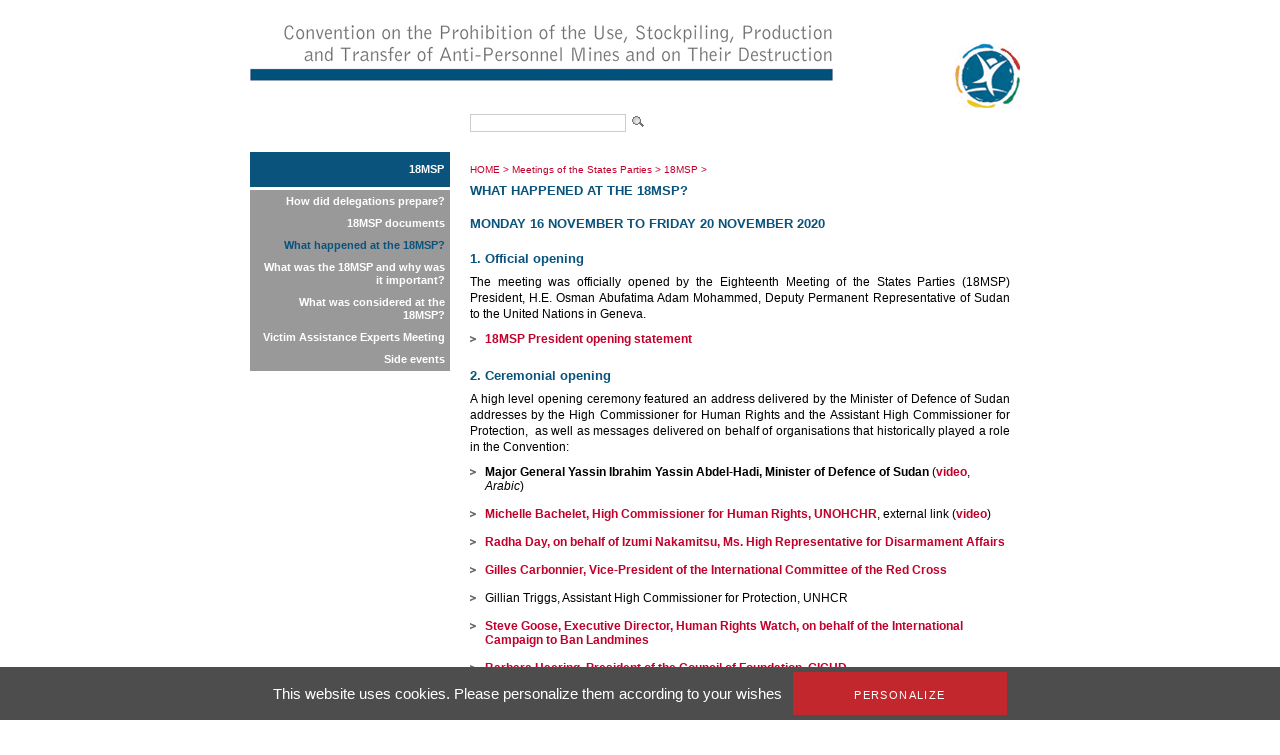

--- FILE ---
content_type: text/html; charset=utf-8
request_url: https://old.apminebanconvention.org/meetings-of-the-states-parties/18msp/what-happened-at-the-18msp/?L=0
body_size: 9837
content:
<!DOCTYPE html
    PUBLIC "-//W3C//DTD XHTML 1.0 Transitional//EN"
    "http://www.w3.org/TR/xhtml1/DTD/xhtml1-transitional.dtd">
<?xml version="1.0" encoding="utf-8"?>
<html xml:lang="en" lang="en" xmlns="http://www.w3.org/1999/xhtml">
<head>

<meta http-equiv="Content-Type" content="text/html; charset=utf-8" />
<!-- 
	This website is powered by TYPO3 - inspiring people to share!
	TYPO3 is a free open source Content Management Framework initially created by Kasper Skaarhoj and licensed under GNU/GPL.
	TYPO3 is copyright 1998-2017 of Kasper Skaarhoj. Extensions are copyright of their respective owners.
	Information and contribution at http://typo3.org/
-->


<link rel="shortcut icon" href="/fileadmin/templates/gichd-v2/general/images/favicon.ico" type="image/x-icon; charset=binary" />
<link rel="icon" href="/fileadmin/templates/gichd-v2/general/images/favicon.ico" type="image/x-icon; charset=binary" />

<meta name="generator" content="TYPO3 CMS" />
<meta name="robots" content="INDEX, FOLLOW" />


<link rel="stylesheet" type="text/css" href="/typo3temp/stylesheet_32bdbd8a3a.css?1636637452" media="all" />
<link rel="stylesheet" type="text/css" href="/fileadmin/javascript/plugins/tabs/jquery.tabs.css?1399450558" media="all" />
<link rel="stylesheet" type="text/css" href="/fileadmin/javascript/plugins/lightbox/css/jquery.lightbox.css?1399450558" media="all" />
<link rel="stylesheet" type="text/css" href="/fileadmin/javascript/plugins/tooltip/jquery.tooltip.css?1399450558" media="all" />
<link rel="stylesheet" type="text/css" href="/fileadmin/templates/apmbc/css/apmbc.css?1558678013" media="all" />
<link rel="stylesheet" type="text/css" href="/fileadmin/templates/apmbc/css/tarteaucitron.css?1530517743" media="all" />


<script src="/fileadmin/javascript/jquery1.10.2.min.js?1399450558" type="text/javascript"></script>
<script src="/fileadmin/javascript/plugins/tabs/jquery.tabs.js?1399450558" type="text/javascript"></script>
<script src="/fileadmin/javascript/plugins/lightbox/jquery.lightbox.js?1399450558" type="text/javascript"></script>
<script src="/fileadmin/javascript/plugins/tooltip/jquery.tooltip.js?1399450558" type="text/javascript"></script>
<script src="/fileadmin/javascript/plugins/treeview/jquery.treeview.js?1399450558" type="text/javascript"></script>
<script src="/typo3conf/ext/tarteaucitron/Resources/Public/Javascript/tarteaucitron/tarteaucitron.js?1530019591" type="text/javascript"></script>
<script src="/typo3conf/ext/tarteaucitron/Resources/Public/Javascript/tarteaucitron-init.js?1530019591" type="text/javascript"></script>
<script src="/fileadmin/templates/apmbc/js/apmbc.js?1428562467" type="text/javascript"></script>
<script src="/typo3temp/javascript_8cb66909d3.js?1636634583" type="text/javascript"></script>


<title>AP Mine Ban Convention: What happened at the 18MSP?</title><script type="text/javascript">var switchTo5x=true;</script><script type="text/javascript" src="//s7.addthis.com/js/300/addthis_widget.js#pubid=ra-530cac3c7c8cdf6d"></script><meta name="verify-v1" content="zYbTvPEEU3Jm7KB9cUX6JfoNyxW++U5HZlDkev1U3NM=" />
</head>
<body>
        <!-- Google Tag Manager -->
        <noscript><iframe src="//www.googletagmanager.com/ns.html?id=GTM-WDHNTP9" height="0" width="0" style="display:none;visibility:hidden"></iframe></noscript>
        <script type="text/javascript">(function(w,d,s,l,i){w[l]=w[l]||[];w[l].push({'gtm.start':
            new Date().getTime(),event:'gtm.js'});var f=d.getElementsByTagName(s)[0],
            j=d.createElement(s),dl=l!='dataLayer'?'&l='+l:'';j.async=true;j.src=
            '//www.googletagmanager.com/gtm.js?id='+i+dl;f.parentNode.insertBefore(j,f);
        })(window,document,'script','dataLayer','GTM-WDHNTP9');</script>
    <!-- End Google Tag Manager -->
<div id="cw_container">
<div id="cw_header"><table cellpadding="0" cellspacing="0" border="0"><tr><td colspan="2" align="left">

</td></tr><tr><td style="padding-right: 115px;"><a href="/?L=1%2Ffileadmin%2FAPMBC%2Fclearing-mined-areas%2F2019-Greece-Article7Report.pdf"><img src="/fileadmin/_processed_/csm_Header-APMBC-en_08b33b2bb9.png" width="584" height="110" alt="" border="0" /></a></td><td><a href="/?L=1%2Ffileadmin%2FAPMBC%2Fclearing-mined-areas%2F2019-Greece-Article7Report.pdf"><img src="/fileadmin/_processed_/csm_logo_apmbc_855767f8dc.png" width="82" height="110" alt="" border="0" /></a></td></tr></table></div>
	<div id="cw_topbar"><form id="search" class="item-expanded" role="form" action="/recherche/?L=1%2Ffileadmin%2FAPMBC%2Fclearing-mined-areas%2F2019-Greece-Article7Report.pdf" method="get"><input type="text" name="q" class="form-control" /><input height="18" align="absbottom" width="19" type="image" title="" alt="" class="cw_buttonicon" src="/fileadmin/templates/apmbc/images/icon_search.png" /></form></div>
		
	

	<table border="0" cellpadding="0" cellspacing="0" id="cw_contentcontainer">
	<tr>
		<td id="cw_leftcolumn"><ul id="cw_leftmenu" class="cw_leftmenu"><li class="cw_red icis"><a href="/assemblees-des-etats-parties/18msp/?L=1%2Ffileadmin%2FAPMBC%2Fclearing-mined-areas%2F2019-Greece-Article7Report.pdf">18MSP</a></li><li class="clear"></li></ul><div class="clear"></div><ul id="cw_leftmenu" class="cw_leftmenu"><span class="cw_submenu"><li><a href="/assemblees-des-etats-parties/18msp/how-did-delegations-prepare/?L=1%2Ffileadmin%2FAPMBC%2Fclearing-mined-areas%2F2019-Greece-Article7Report.pdf">How did delegations prepare?</a></li><li><a href="/assemblees-des-etats-parties/18msp/18msp-documents/?L=1%2Ffileadmin%2FAPMBC%2Fclearing-mined-areas%2F2019-Greece-Article7Report.pdf">18MSP documents</a></li><li><span class="cw_itemcur"><a href="/assemblees-des-etats-parties/18msp/what-happened-at-the-18msp/?L=1%2Ffileadmin%2FAPMBC%2Fclearing-mined-areas%2F2019-Greece-Article7Report.pdf">What happened at the 18MSP?</a></span></li><li><a href="/assemblees-des-etats-parties/18msp/what-was-the-18msp-and-why-was-it-important/?L=1%2Ffileadmin%2FAPMBC%2Fclearing-mined-areas%2F2019-Greece-Article7Report.pdf">What was the 18MSP and why was it important?</a></li><li><a href="/assemblees-des-etats-parties/18msp/what-was-considered-at-the-18msp/?L=1%2Ffileadmin%2FAPMBC%2Fclearing-mined-areas%2F2019-Greece-Article7Report.pdf">What was considered at the 18MSP?</a></li><li><a href="/assemblees-des-etats-parties/18msp/victim-assistance-experts-meeting/?L=1%2Ffileadmin%2FAPMBC%2Fclearing-mined-areas%2F2019-Greece-Article7Report.pdf">Victim Assistance Experts Meeting</a></li><li><a href="/assemblees-des-etats-parties/18msp/side-events/?L=1%2Ffileadmin%2FAPMBC%2Fclearing-mined-areas%2F2019-Greece-Article7Report.pdf">Side events</a></li></span><li class="clear"></li></ul><div class="clear"></div></td>
		<td id="cw_centercolumn_2col">
			<div id="cw_breadcrumb"><a href="/?L=1%2Ffileadmin%2FAPMBC%2Fclearing-mined-areas%2F2019-Greece-Article7Report.pdf">HOME</a>&nbsp;>&nbsp;<a href="/assemblees-des-etats-parties/?L=1%2Ffileadmin%2FAPMBC%2Fclearing-mined-areas%2F2019-Greece-Article7Report.pdf">Meetings of the States Parties</a>&nbsp;>&nbsp;<a href="/assemblees-des-etats-parties/18msp/?L=1%2Ffileadmin%2FAPMBC%2Fclearing-mined-areas%2F2019-Greece-Article7Report.pdf">18MSP</a>&nbsp;>&nbsp;<h1>What happened at the 18MSP?</h1></div>
						   <div id="cw_contenttools"><div id="c10065" class="csc-default"><div class="addthis_inline_share_toolbox"></div></div></div>
		  	<div id="cw_content"><!--TYPO3SEARCH_begin--><div id="c45699" class="csc-default"><h2>MONDAY 16 NOVEMBER TO FRIDAY 20 NOVEMBER 2020</h2>
<h2>1. Official opening&nbsp;&nbsp;</h2>
<p class="align-justify"><span style="line-height: 16.2px;">The meeting was officially opened by the Eighteenth Meeting of the States Parties (18MSP) President, H.E. Osman Abufatima Adam Mohammed, Deputy Permanent Representative of Sudan to the United Nations in Geneva.&nbsp;&nbsp;</span></p><ul><li><a href="/fileadmin/APMBC/MSP/18MSP/statements/2-Opening_-_President_of_the_18MSP_final.pdf" title="Initiates file download" class="download">18MSP President opening statement</a></li></ul><h2>2.&nbsp;Ceremonial opening&nbsp;&nbsp;</h2>
<p class="align-justify"><span style="line-height: 16.2px;">A high level opening ceremony featured an address delivered by the&nbsp;Minister <span style="line-height: 16.2px;">of Defence of Sudan addresses by the High Commissioner for Human Rights and the Assistant High Commissioner for Protection,&nbsp; as well as messages delivered on behalf of organisations that historically played a role in the Convention:</span></span></p><ul><li><strong>Major General Yassin Ibrahim Yassin Abdel-Hadi, Minister of Defence of Sudan</strong> (<a href="https://youtu.be/ceFQ716zdrw" title="Opens external link in new window" target="_blank" class="external-link-new-window">video</a>, <em>Arabic</em>)</li><li><a href="https://www.ohchr.org/EN/NewsEvents/Pages/DisplayNews.aspx?NewsID=26506&amp;LangID=E" title="Opens external link in new window" target="_blank" class="external-link-new-window">Michelle Bachelet, High Commissioner for Human Rights,&nbsp;UNOHCHR</a>, external link (<a href="https://youtu.be/1fgqQC-VkCo" title="Opens external link in new window" target="_blank" class="external-link-new-window">video</a>)</li><li><a href="/fileadmin/APMBC/MSP/18MSP/statements/2-UN-high-representative-disarmament-affairs.pdf" title="Initiates file download" class="download">Radha Day, on behalf of Izumi Nakamitsu, Ms. High Representative for Disarmament Affairs</a></li><li><a href="/fileadmin/APMBC/MSP/18MSP/statements/2-ICRC.pdf" title="Initiates file download" class="download">Gilles Carbonnier, Vice-President of the International Committee of the Red Cross</a></li><li>Gillian Triggs, Assistant High Commissioner for Protection, UNHCR</li><li><a href="/fileadmin/APMBC/MSP/18MSP/statements/2-Steve_Goose-ICBL.pdf" title="Initiates file download" class="download">Steve Goose, Executive Director, Human Rights Watch, on behalf of the International Campaign to Ban Landmines</a></li><li><a href="/fileadmin/APMBC/MSP/18MSP/statements/2-GICHD.pdf" title="Initiates file download" class="download">Barbara Haering, President of the Council of Foundation, GICHD</a></li><li><a href="/fileadmin/APMBC/MSP/18MSP/statements/2-Luz-Dary-Landazury.pdf" title="Initiates file download" class="download">Luz Dary Landazury,&nbsp;on behalf of mine survivors,&nbsp;MRE specialist, Colombia</a></li></ul><p class="align-justify">In addition, the 18MSP President paid tribute to the <a href="/fileadmin/APMBC/MSP/18MSP/statements/2-Sudan_Minister-Rememberance-Opening_Ceremony.pdf" title="Initiates file download" class="download">late Minister of Defence of Sudan, Lieutenant General Garmal Eldin Omer</a>.</p>
<p><span style="color: rgb(10, 83, 124); font-size: 1.1em; font-weight: bold;">3. Adoption of the agenda&nbsp;</span></p>
<p>The States Parties adopted the agenda for the 18MSP. </p><ul><li><a href="/fileadmin/APMBC/MSP/18MSP/18MSP-agenda-en.pdf" title="Initiates file download" class="download">18MSP provisional agenda</a> </li></ul><h2>4. Election of the Vice-Presidents of the meeting and other officers</h2>
<p class="align-justify">In keeping with past practice, those eight outgoing members of the Committees were elected as Vice-Presidents of the 18MSP, namely: Austria, Canada, Chile, Iraq, Italy, Switzerland, Turkey and the United Kingdom. </p>
<h2>5. Confirmation of the Secretary-General of the meeting</h2>
<p class="align-justify">H.E. Félix Baumann, Ambassador of Switzerland to the Conference on Disarmament,&nbsp;was confirmed as the Secretary-General of the 18MSP. </p>
<h2>6. Organisation of work</h2>
<p>The States Parties adopted the programme of work for the 18MSP, as orally amended. </p><ul><li>18MSP provisional programme of work </li></ul><h2>7. General exchange of views</h2>
<p class="align-justify">Chile took the floor to declare that it had fulfilled its Article 5 mine clearance obligations&nbsp;</p><ul><li><a href="/fileadmin/APMBC/MSP/18MSP/statements/7-Chile.pdf" title="Initiates file download" class="download">Statement of Chile</a>, (<a href="https://youtu.be/9ftQsnbl1yk" title="Opens external link in new window" target="_blank" class="external-link-new-window">video</a>, Minister of Defence of Chile <em>Spanish</em>)</li></ul><p class="align-justify">The following States Parties took the floor to deliver general statements: <a href="/fileadmin/APMBC/MSP/18MSP/statements/7-Algeria.pdf" title="Initiates file download" class="download">Algeria</a>, <a href="/fileadmin/APMBC/MSP/18MSP/statements/7-Austria.pdf" title="Initiates file download" class="download">Austria</a>, <a href="/fileadmin/APMBC/MSP/18MSP/statements/7-Brazil.pdf" title="Initiates file download" class="download">Brazil</a>, <a href="/fileadmin/APMBC/MSP/18MSP/statements/7-Ireland.pdf" title="Initiates file download" class="download">Ireland</a>, <a href="/fileadmin/APMBC/MSP/18MSP/statements/7-Japan.pdf" title="Initiates file download" class="download">Japan</a>, <a href="/fileadmin/APMBC/MSP/18MSP/statements/7-Mexico.pdf" title="Initiates file download" class="download">Mexico</a>, <a href="/fileadmin/APMBC/MSP/18MSP/statements/7-Philippines.pdf" title="Initiates file download" class="download">Philippines</a>, <a href="/fileadmin/APMBC/MSP/18MSP/statements/7-Sri_Lanka.pdf" title="Initiates file download" class="download">Sri Lanka</a>, <a href="/fileadmin/APMBC/MSP/18MSP/statements/7-Tajikistan.pdf" title="Initiates file download" class="download">Tajikistan</a>, <a href="/fileadmin/APMBC/MSP/18MSP/statements/7-Uruguay.pdf" title="Initiates file download" class="download">Uruguay</a>, <a href="/fileadmin/APMBC/MSP/18MSP/statements/7-Ukraine.pdf" title="Initiates file download" class="download">Ukraine </a>and Venezuela.&nbsp;</p>
<p class="align-justify">The following States not party took the floor to deliver general statements: <a href="/fileadmin/APMBC/MSP/18MSP/statements/7-China.pdf" title="Initiates file download" class="download">China</a>, <a href="/fileadmin/APMBC/MSP/18MSP/statements/7-India.pdf" title="Initiates file download" class="download">India</a>, <a href="/fileadmin/APMBC/MSP/18MSP/statements/7-Korea.pdf" title="Initiates file download" class="download">Korea, Republic of</a>, <a href="/fileadmin/APMBC/MSP/18MSP/statements/7-Libya.pdf" title="Initiates file download" class="download">Libya</a>, <a href="/fileadmin/APMBC/MSP/18MSP/statements/7-Myanmar.pdf" title="Initiates file download" class="download">Myanmar</a> and the <a href="/fileadmin/APMBC/MSP/18MSP/statements/7-Syria.pdf" title="Initiates file download" class="download">Syrian Arab Republic</a>.&nbsp;</p>
<p class="align-justify">The following organisations delivered general statements: <a href="/fileadmin/APMBC/MSP/18MSP/statements/7-European_Union.pdf" title="Initiates file download" class="download">European Union</a> and <a href="/fileadmin/APMBC/MSP/18MSP/statements/7-UNMAS-on-behalf-UN-IACG-on-mine-action.pdf" title="Initiates file download" class="download">UNMAS on behalf of the UN Inter-Agency Coordination Group on Mine Action</a>.&nbsp;</p>
<p class="align-justify">Norway also delivered a statement on behalf of the Gender Focal Points.&nbsp;</p>
<p class="align-justify">The following delegations submitted written statements: Canada (<em><a href="/fileadmin/APMBC/MSP/18MSP/statements/7-Canada-en.pdf" title="Initiates file download" class="download">English</a> </em>and <em><a href="/fileadmin/APMBC/MSP/18MSP/statements/7-Canada-fr.pdf" title="Initiates file download" class="download">French</a></em>),&nbsp;<a href="/fileadmin/APMBC/MSP/18MSP/statements/7-Italy.pdf" title="Initiates file download" class="download">Italy</a>,&nbsp;<a href="/fileadmin/APMBC/MSP/18MSP/statements/7-Netherlands.pdf" title="Initiates file download" class="download">Netherlands</a>, <a href="/fileadmin/APMBC/MSP/18MSP/statements/7-Spain.pdf" title="Initiates file download" class="download">Spain</a>,&nbsp;<a href="/fileadmin/APMBC/MSP/18MSP/statements/7-Sweden.pdf" title="Initiates file download" class="download">Sweden</a> and <a href="/fileadmin/APMBC/MSP/18MSP/statements/7-Turkey.pdf" title="Initiates file download" class="download">Turkey</a>.&nbsp;</p>
<p class="align-justify">&nbsp;</p>
<p class="align-justify"><span style="color: rgb(10, 83, 124); font-size: 1.1em; font-weight: bold;">8. Informal presentation of requests submitted under Article 5</span></p>
<p class="align-justify"><span style="line-height: 16.2px;">The following nine States Parties which had submitted requests for extensions of their Article 5 mine clearance deadlines presented their requests:&nbsp;<a href="/fileadmin/APMBC/MSP/18MSP/statements/8-Bosnia_and_Herzegovina.pdf" title="Initiates file download" class="download">Bosnia and Herzegovina</a>, Colombia, <a href="/fileadmin/APMBC/MSP/18MSP/statements/8-DRC.pdf" title="Initiates file download" class="download">Democratic Republic of the Congo</a>, Mauritania, <a href="/fileadmin/APMBC/MSP/18MSP/statements/8-Niger.pdf" title="Initiates file download" class="download">Niger</a>, <a href="/fileadmin/APMBC/MSP/18MSP/statements/8-Nigeria.pdf" title="Initiates file download" class="download">Nigeria</a>, <a href="/fileadmin/APMBC/MSP/18MSP/statements/8-Senegal.pdf" title="Initiates file download" class="download">Senegal</a>, <a href="/fileadmin/APMBC/MSP/18MSP/statements/8-South-Sudan.pdf" title="Initiates file download" class="download">South Sudan</a> and <a href="/fileadmin/APMBC/MSP/18MSP/statements/8-Ukraine-full.pdf" title="Initiates file download" class="download">Ukraine</a>.&nbsp;&nbsp;</span></p>
<p class="align-justify">Canada, in his capacity as Chair of the Committee on Article 5 Implementation introduced the analyses that had been prepared with respect to the requests&nbsp;submitted by&nbsp;<a href="/fileadmin/APMBC/MSP/18MSP/statements/8-Committee-Chair-BiH-analysis-en.pdf" title="Initiates file download" class="download">Bosnia and Herzegovina</a>, <a href="/fileadmin/APMBC/MSP/18MSP/statements/8-Committee-Chair-Colombia-analysis-en.pdf" title="Initiates file download" class="download">Colombia</a>, <a href="/fileadmin/APMBC/MSP/18MSP/statements/8-Committee-Chair-DRC-analysis-en.pdf" title="Initiates file download" class="download">Democratic Republic of the Congo</a>, <a href="/fileadmin/APMBC/MSP/18MSP/statements/8-Committee-Chair-Mauritania-analysis-en.pdf" title="Initiates file download" class="download">Mauritania</a>, <a href="/fileadmin/APMBC/MSP/18MSP/statements/8-Committee-Chair-Niger-analysis-en.pdf" title="Initiates file download" class="download">Niger</a>, <a href="/fileadmin/APMBC/MSP/18MSP/statements/8-Committee-Chair-Nigeria-analysis-en.pdf" title="Initiates file download" class="download">Nigeria</a>, <a href="/fileadmin/APMBC/MSP/18MSP/statements/8-Committee-Chair-Senegal-analysis-en.pdf" title="Initiates file download" class="download">Senegal</a>, <a href="/fileadmin/APMBC/MSP/18MSP/statements/8-Committee-Chair-South-Sudan-analysis-en.pdf" title="Initiates file download" class="download">South Sudan</a> and <a href="/fileadmin/APMBC/MSP/18MSP/statements/8-Committee-Chair-Ukraine-analysis-en.pdf" title="Initiates file download" class="download">Ukraine</a>.&nbsp;</p>
<p class="align-justify">In addition, the Chair of the Committee delivered remarks on <a href="/fileadmin/APMBC/MSP/18MSP/statements/8-Committee-Chair-Eritrea-en.pdf" title="Initiates file download" class="download">Eritrea</a>.&nbsp;</p>
<p class="align-justify">The following delegations shared views with respect to the requests:&nbsp;</p>
<p class="align-justify"><strong>Bosnia and Herzegovina</strong>: <a href="/fileadmin/APMBC/MSP/18MSP/statements/8-Germany-comments-BiH.pdf" title="Initiates file download" class="download">Germany</a>, <a href="/fileadmin/APMBC/MSP/18MSP/statements/8-ICBL-comments-Bosnia-and-Herzegovina.pdf" title="Initiates file download" class="download">ICBL</a> and <a href="/fileadmin/APMBC/MSP/18MSP/statements/8-GICHD-Bosnia_and_Herzegovina.pdf" title="Initiates file download" class="download">GICHD</a>.&nbsp;</p>
<p class="align-justify"><strong>Colombia</strong>: OAS, ICBL (<em><a href="/fileadmin/APMBC/MSP/18MSP/statements/8-ICBL-comments-Colombia-en.pdf" title="Initiates file download" class="download">English</a></em> and <em><a href="/fileadmin/APMBC/MSP/18MSP/statements/8-ICBL-comments-Colombia-sp.pdf" title="Initiates file download" class="download">Spanish</a></em>) and <a href="/fileadmin/APMBC/MSP/18MSP/statements/8-GICHD-Colombia.pdf" title="Initiates file download" class="download">GICHD</a>.&nbsp;</p>
<p class="align-justify"><strong>Democratic Republic of the Congo:</strong>&nbsp;ICBL (<em><a href="/fileadmin/APMBC/MSP/18MSP/statements/8-ICBL-comments-DRC-en.pdf" title="Initiates file download" class="download">English</a></em> and <em><a href="/fileadmin/APMBC/MSP/18MSP/statements/8-ICBL-comments-DRC-fr.pdf" title="Initiates file download" class="download">French</a></em>).</p>
<p class="align-justify"><strong>Mauritania:</strong>&nbsp;ICBL (<a href="/fileadmin/APMBC/MSP/18MSP/statements/8-ICBL-comments-Mauritania-en.pdf" title="Initiates file download" class="download"><em>Englis</em>h</a> and <em><a href="/fileadmin/APMBC/MSP/18MSP/statements/8-ICBL-comments-Mauritania-fr.pdf" title="Initiates file download" class="download">French</a></em>).</p>
<p class="align-justify"><strong>Niger:</strong>&nbsp;ICBL (<em><a href="/fileadmin/APMBC/MSP/18MSP/statements/8-ICBL-comments-Niger-en.pdf" title="Initiates file download" class="download">English</a></em> and <em><a href="/fileadmin/APMBC/MSP/18MSP/statements/8-ICBL-comments-Niger-fr.pdf" title="Initiates file download" class="download">French</a></em>).&nbsp;</p>
<p class="align-justify"><strong>Nigeria:</strong>&nbsp;<a href="/fileadmin/APMBC/MSP/18MSP/statements/8-ICBL-comments-Nigeria.pdf" title="Initiates file download" class="download">ICBL</a> and <a href="/fileadmin/APMBC/MSP/18MSP/statements/8-NPA-comments-Nigeria.pdf" title="Initiates file download" class="download">NPA</a>.&nbsp;</p>
<p class="align-justify"><strong>Senegal:</strong>&nbsp;ICBL (<em><a href="/fileadmin/APMBC/MSP/18MSP/statements/8-ICBL-comments-Senegal-en.pdf" title="Initiates file download" class="download">English</a></em> and <em><a href="/fileadmin/APMBC/MSP/18MSP/statements/8-ICBL-comments-Senegal-fr.pdf" title="Initiates file download" class="download">French</a></em>).&nbsp;</p>
<p class="align-justify"><strong>South Sudan:</strong>&nbsp;<a href="/fileadmin/APMBC/MSP/18MSP/statements/8-ICBL-comments-South-Sudan.pdf" title="Initiates file download" class="download">ICBL</a> and <a href="/fileadmin/APMBC/MSP/18MSP/statements/8-ICBL-comments-South-Sudan.pdf" title="Initiates file download" class="download">GICHD</a>.&nbsp;</p>
<p class="align-justify"><strong>Ukraine:</strong>&nbsp;<a href="/fileadmin/APMBC/MSP/18MSP/statements/8-Germany-comments-Ukraine.pdf" title="Initiates file download" class="download">Germany</a> and <a href="/fileadmin/APMBC/MSP/18MSP/statements/8-ICBL-comments-Ukraine.pdf" title="Initiates file download" class="download">ICBL</a>.&nbsp;</p>
<p class="align-justify"><strong>Eritrea: </strong><a href="/fileadmin/APMBC/MSP/18MSP/statements/8-Zambia-comments-Eritrea.pdf" title="Initiates file download" class="download">Zambia</a>, Sweden, Norway and ICBL.&nbsp;</p>
<p class="align-justify">In addition, the following organisation delivered remarks: <a href="/fileadmin/APMBC/MSP/18MSP/statements/8-MAG-GWG.pdf" title="Initiates file download" class="download">MAG on behalf of the Gender Working Group</a>.&nbsp;</p>
<p class="align-justify">The Chair of the Committee on Article 5 delivered <a href="/fileadmin/APMBC/MSP/18MSP/statements/8-Committee-Chair-closing.pdf" title="Initiates file download" class="download">closing remarks</a>.&nbsp;&nbsp;</p>
<p class="align-justify">&nbsp;</p>
<p class="align-justify"><span style="color: rgb(10, 83, 124); font-size: 1.1em; font-weight: bold;">9.a. Assisting the victims: Conclusions and recommendations related to the mandate of the Committee on Victim Assistance &nbsp;</span></p>
<p class="align-justify">Italy, in his capacity as Chair of the Committee on Victim Assistance presented the activities of the Committee and conclusions and recommendations related to the Committee’s mandate.</p><ul><li><a href="/fileadmin/APMBC/MSP/18MSP/statements/9a-VA-committee-chair-opening.pdf" title="Initiates file download" class="download">Opening remarks of the Chair of the Committee on Victim Assistance</a></li></ul><p class="align-justify">Chile, in her capacity as Gender Focal Point of the Committee on Victim Assistance delivered introductory remarks.&nbsp;</p><ul><li>Remarks of the Gender Focal Point of the Committee on Victim Assistance</li></ul><p class="align-justify">The following States Parties that have indicated that they are responsible for significant numbers of landmine survivors provided updates on steps they have taken to implement Actions #33 through #41 of the Oslo Action Plan: <a href="/fileadmin/APMBC/MSP/18MSP/statements/9a-Afghanistan.pdf" title="Initiates file download" class="download">Afghanistan</a>, Colombia, <a href="/fileadmin/APMBC/MSP/18MSP/statements/9a-Croatia.pdf" title="Initiates file download" class="download">Croatia</a>, <a href="/fileadmin/APMBC/MSP/18MSP/statements/9a-El_Salvador.pdf" title="Initiates file download" class="download">El Salvador</a>, <a href="/fileadmin/APMBC/MSP/18MSP/statements/9a-Iraq.pdf" title="Initiates file download" class="download">Iraq</a>, <a href="/fileadmin/APMBC/MSP/18MSP/statements/9a-Peru.pdf" title="Initiates file download" class="download">Peru</a>, <a href="/fileadmin/APMBC/MSP/18MSP/statements/9a-South_Sudan.pdf" title="Initiates file download" class="download">South Sudan</a>, <a href="/fileadmin/APMBC/MSP/18MSP/statements/9a-Sudan.pdf" title="Initiates file download" class="download">Sudan</a>, <a href="/fileadmin/APMBC/MSP/18MSP/statements/9a-Tajikistan.pdf" title="Initiates file download" class="download">Tajikistan</a>, <a href="/fileadmin/APMBC/MSP/18MSP/statements/9a-Thailand.pdf" title="Initiates file download" class="download">Thailand</a> and <a href="/fileadmin/APMBC/MSP/18MSP/statements/9a-Yemen.pdf" title="Initiates file download" class="download">Yemen</a>.&nbsp;&nbsp;</p>
<p class="align-justify">The following other delegations shared views or information on matters concerning victim assistance: <a href="/fileadmin/APMBC/MSP/18MSP/statements/9a-Algeria.pdf" title="Initiates file download" class="download">Algeria</a>, <a href="/fileadmin/APMBC/MSP/18MSP/statements/9a-Chile.pdf" title="Initiates file download" class="download">Chile</a>, <a href="/fileadmin/APMBC/MSP/18MSP/statements/9a-Turkey.pdf" title="Initiates file download" class="download">Turkey</a>, <a href="/fileadmin/APMBC/MSP/18MSP/statements/9a-European-union.pdf" title="Initiates file download" class="download">European Union</a>, <a href="/fileadmin/APMBC/MSP/18MSP/statements/9a-Belgium.pdf" title="Initiates file download" class="download">Belgium</a>, <a href="/fileadmin/APMBC/MSP/18MSP/statements/9a-Spain.pdf" title="Initiates file download" class="download">Spain</a>, <a href="/fileadmin/APMBC/MSP/18MSP/statements/9a-Sweden.pdf" title="Initiates file download" class="download">Sweden</a>, <a href="/fileadmin/APMBC/MSP/18MSP/statements/9a-Venezuela.pdf" title="Initiates file download" class="download">Venezuela</a>, <a href="/fileadmin/APMBC/MSP/18MSP/statements/9a-ICBL.pdf" title="Initiates file download" class="download">ICBL</a>, <a href="/fileadmin/APMBC/MSP/18MSP/statements/9a-ICRC.pdf" title="Initiates file download" class="download">ICRC</a> and <a href="/fileadmin/APMBC/MSP/18MSP/statements/9a-UNMAS-on-behalf-UN-IACG-on-mine-action.pdf" title="Initiates file download" class="download">UNMAS on behalf of the UN Inter-Agency Coordination Group on Mine Action</a>.&nbsp;</p>
<p class="align-justify">The following delegations submitted written statements: Cambodia and <a href="/fileadmin/APMBC/MSP/18MSP/statements/9a-Mexico.pdf" title="Initiates file download" class="download">Mexico</a>.&nbsp;</p>
<p class="align-justify">The Chair of the Committee on Victim Assistance delivered his <a href="/fileadmin/APMBC/MSP/18MSP/statements/9a-VA-committee-chair-closing.pdf" title="Initiates file download" class="download">closing remarks</a> followed by the incoming Chair of the Committee.</p>
<h2 class="align-justify">9.b. Clearing mined areas and mine risk education and reduction: conclusions and recommendations related to the mandate of the Committee on Article 5 Implementation</h2>
<p class="align-justify">Canada, in his capacity as Chair of the Committee on Article 5 Implementation presented the activities of the Committee and conclusions and recommendations related to the Committee’s mandate. </p><ul><li><a href="/fileadmin/APMBC/MSP/18MSP/statements/9b-Committee-Art-5-Chair.pdf" title="Initiates file download" class="download">Opening remarks of the Chair of the Committee on Article 5 Implementation</a></li></ul><p class="align-justify">Norway, in his capacity as Gender Focal Point of the Committee on Article 5 Implementation delivered introductory remarks. </p><ul><li>Remarks of the Gender Focal Point of the Committee on Article 5 Implementation</li></ul><p class="align-justify">The United Kingdom took the floor to declare that it had fulfilled its Article 5 mine clearance obligations: </p><ul><li><a href="/fileadmin/APMBC/MSP/18MSP/statements/9b-United_Kingdom.pdf" title="Initiates file download" class="download">Statement of the United Kingdom</a> </li></ul><p>The following delegation took the floor following the United Kingdom's declaration: Argentina (<em><a href="/fileadmin/APMBC/MSP/18MSP/statements/9b-Argentina-en.pdf" title="Initiates file download" class="download">English</a></em> and <em><a href="/fileadmin/APMBC/MSP/18MSP/statements/9b-Argentina-sp.pdf" title="Initiates file download" class="download">Spanish</a></em>)</p>
<p class="align-justify">The <a href="/fileadmin/APMBC/MSP/18MSP/statements/9b-United-Kingdom-right-of-reply.pdf" title="Initiates file download" class="download">United Kingdom</a> and Argentina (<em><a href="/fileadmin/APMBC/MSP/18MSP/statements/9b-Argentina-right-of-reply-en.pdf" title="Initiates file download" class="download">English</a></em> and <em><a href="/fileadmin/APMBC/MSP/18MSP/statements/9b-Argentina-right-of-reply-sp.pdf" title="Initiates file download" class="download">Spanish</a></em>) exerted their right of reply.&nbsp;</p>
<p class="align-justify">The following States Parties which are still in the process of clearing mined areas provided updates on steps taken to implement Actions #18 through #32 of the <em>Oslo Action Plan</em>: <a href="/fileadmin/APMBC/MSP/18MSP/statements/9b-Afghanistan.pdf" title="Initiates file download" class="download">Afghanistan</a>, <a href="/fileadmin/APMBC/MSP/18MSP/statements/9b-Angola.pdf" title="Initiates file download" class="download">Angola</a>, <a href="/fileadmin/APMBC/MSP/18MSP/statements/9b-Cambodia.pdf" title="Initiates file download" class="download">Cambodia</a>, <a href="/fileadmin/APMBC/MSP/18MSP/statements/9b-Chad.pdf" title="Initiates file download" class="download">Chad</a>, <a href="/fileadmin/APMBC/MSP/18MSP/statements/9b-Chile.pdf" title="Initiates file download" class="download">Chile</a>, <a href="/fileadmin/APMBC/MSP/18MSP/statements/9b-Croatia.pdf" title="Initiates file download" class="download">Croatia</a>, <a href="/fileadmin/APMBC/MSP/18MSP/statements/9b-Ecuador.pdf" title="Initiates file download" class="download">Ecuador</a>, <a href="/fileadmin/APMBC/MSP/18MSP/statements/9b-Ethiopia.pdf" title="Initiates file download" class="download">Ethiopia</a>, <a href="/fileadmin/APMBC/MSP/18MSP/statements/9b-Iraq.pdf" title="Initiates file download" class="download">Iraq</a>, <a href="/fileadmin/APMBC/MSP/18MSP/statements/9b-Peru.pdf" title="Initiates file download" class="download">Peru</a>, <a href="/fileadmin/APMBC/MSP/18MSP/statements/9b-Serbia.pdf" title="Initiates file download" class="download">Serbia</a>, <a href="/fileadmin/APMBC/MSP/18MSP/statements/9b-Sudan-short-statement.pdf" title="Initiates file download" class="download">Sudan</a>, <a href="/fileadmin/APMBC/MSP/18MSP/statements/9b-Tajikistan.pdf" title="Initiates file download" class="download">Tajikistan</a>, <a href="/fileadmin/APMBC/MSP/18MSP/statements/9b-Thailand.pdf" title="Initiates file download" class="download">Thailand</a>, <a href="/fileadmin/APMBC/MSP/18MSP/statements/9b-Turkey.pdf" title="Initiates file download" class="download">Turkey</a>, <a href="/fileadmin/APMBC/MSP/18MSP/statements/9b-Yemen.pdf" title="Initiates file download" class="download">Yemen</a> and <a href="/fileadmin/APMBC/MSP/18MSP/statements/9b-Zimbabwe.pdf" title="Initiates file download" class="download">Zimbabwe</a>.&nbsp;</p>
<p class="align-justify">The following other delegations shared views or information on matters concerning Article 5: Norway, <a href="/fileadmin/APMBC/MSP/18MSP/statements/9b-European-Union.pdf" title="Initiates file download" class="download">European Union</a>, <a href="/fileadmin/APMBC/MSP/18MSP/statements/9b-Belgium.pdf" title="Initiates file download" class="download">Belgium</a>, <a href="/fileadmin/APMBC/MSP/18MSP/statements/9b-Netherlands.pdf" title="Initiates file download" class="download">Netherlands</a>, <a href="/fileadmin/APMBC/MSP/18MSP/statements/9b-Slovenia.pdf" title="Initiates file download" class="download">Slovenia</a>, <a href="/fileadmin/APMBC/MSP/18MSP/statements/9b-Spain.pdf" title="Initiates file download" class="download">Spain</a>, <a href="/fileadmin/APMBC/MSP/18MSP/statements/9b-Switzerland.pdf" title="Initiates file download" class="download">Switzerland</a>, ICBL, <a href="/fileadmin/APMBC/MSP/18MSP/statements/9b-ICRC.pdf" title="Initiates file download" class="download">ICRC</a>, <a href="/fileadmin/APMBC/MSP/18MSP/statements/9b-NPA.pdf" title="Initiates file download" class="download">NPA</a>, <a href="/fileadmin/APMBC/MSP/18MSP/statements/9b-UNMAS-on-behalf-UN-IACG-on-mine-action.pdf" title="Initiates file download" class="download">UNMAS on behalf of the UN Inter-Agency Coordination Group on Mine Action</a>, <a href="/fileadmin/APMBC/MSP/18MSP/statements/9b-GICHD.pdf" title="Initiates file download" class="download">GICHD</a>, <a href="/fileadmin/APMBC/MSP/18MSP/statements/9b-HALO_Trust.pdf" title="Initiates file download" class="download">HALO Trust</a>, <a href="/fileadmin/APMBC/MSP/18MSP/statements/9b-MAG.pdf" title="Initiates file download" class="download">MAG</a> and <a href="/fileadmin/APMBC/MSP/18MSP/statements/9b-MAG-on-behalf-of-EORE_AG.pdf" title="Initiates file download" class="download">MAG on behalf of the EORE Advisory Group</a>.&nbsp;</p>
<p class="align-justify">The Chair of the Committee on Article 5 Implementation delivered his concluding remarks followed by the incoming Chair of the Committee.</p>
<h2 class="align-justify">9.c. Cooperation and Assistance: conclusions and recommendations related to the mandate of the Committee on the Enhancement of Cooperation and Assistance</h2>
<p class="align-justify">The United Kingdom, in his capacity as Chair of the Committee on the Enhancement of Cooperation and Assistance presented the activities of the Committee and conclusions and recommendations related to the Committee’s mandate.</p><ul><li>Opening remarks of the Committee on&nbsp;the Enhancement of Cooperation and Assistance</li></ul><p class="align-justify">Colombia, in her capacity as Gender Focal Point of the Committee&nbsp;on the Enhancement of Cooperation and Assistance delivered introductory remarks.</p><ul><li> Remarks of the Gender Focal Point of the Committee on the Enhancement of Cooperation and Assistance</li></ul><p class="align-justify">The following delegations commented on steps they have taken to implement Actions #42 through #47 of the <em>Oslo Action Plan</em>:&nbsp;<a href="/fileadmin/APMBC/MSP/18MSP/statements/9c-Australia.pdf" title="Initiates file download" class="download">Australia</a>, <a href="/fileadmin/APMBC/MSP/18MSP/statements/9c-Cambodia.pdf" title="Initiates file download" class="download">Cambodia</a>, <a href="/fileadmin/APMBC/MSP/18MSP/statements/9c-Chile.pdf" title="Initiates file download" class="download">Chile</a>, <a href="/fileadmin/APMBC/MSP/18MSP/statements/9c-European_Union.pdf" title="Initiates file download" class="download">European Union</a>, <a href="/fileadmin/APMBC/MSP/18MSP/statements/9c-Finland.pdf" title="Initiates file download" class="download">Finland</a>, <a href="/fileadmin/APMBC/MSP/18MSP/statements/9c-France.pdf" title="Initiates file download" class="download">France</a>, <a href="/fileadmin/APMBC/MSP/18MSP/statements/9c-Germany.pdf" title="Initiates file download" class="download">Germany</a>, <a href="/fileadmin/APMBC/MSP/18MSP/statements/9c-Netherlands.pdf" title="Initiates file download" class="download">Netherlands</a>, <a href="/fileadmin/APMBC/MSP/18MSP/statements/9c-Iraq.pdf" title="Initiates file download" class="download">Iraq</a>, <a href="/fileadmin/APMBC/MSP/18MSP/statements/9c-Japan.pdf" title="Initiates file download" class="download">Japan</a>, <a href="/fileadmin/APMBC/MSP/18MSP/statements/9c-Sudan.pdf" title="Initiates file download" class="download">Sudan</a>, <a href="/fileadmin/APMBC/MSP/18MSP/statements/9c-Switzerland.pdf" title="Initiates file download" class="download">Switzerland</a>, <a href="/fileadmin/APMBC/MSP/18MSP/statements/9c-Turkey.pdf" title="Initiates file download" class="download">Turkey</a>, <a href="/fileadmin/APMBC/MSP/18MSP/statements/9c-United_Kingdom.pdf" title="Initiates file download" class="download">United Kingdom</a>, <a href="/fileadmin/APMBC/MSP/18MSP/statements/9c-Venezuela.pdf" title="Initiates file download" class="download">Venezuela</a>, <a href="/fileadmin/APMBC/MSP/18MSP/statements/9c-ICBL.pdf" title="Initiates file download" class="download">ICBL</a>, <a href="/fileadmin/APMBC/MSP/18MSP/statements/9c-ITF.pdf" title="Initiates file download" class="download">ITF</a>, <a href="/fileadmin/APMBC/MSP/18MSP/statements/9c-GICHD.pdf" title="Initiates file download" class="download">GICHD</a> and <a href="/fileadmin/APMBC/MSP/18MSP/statements/9c-Halo-Trust.pdf" title="Initiates file download" class="download">HALO Trust</a>.&nbsp;&nbsp;</p>
<p>In addition<a href="/fileadmin/APMBC/MSP/18MSP/statements/9c-Peru-Ecuador-joint_statement.pdf" title="Initiates file download" class="download"> Peru and Ecuador</a> delivered a joint statement.</p>
<p>The following delegations submitted statements in a written form: <a href="/fileadmin/APMBC/MSP/18MSP/statements/9c-Italy.pdf" title="Initiates file download" class="download">Italy</a> and <a href="/fileadmin/APMBC/MSP/18MSP/statements/9c-Mexico.pdf" title="Initiates file download" class="download">Mexico</a>.&nbsp;</p>
<p class="align-justify">The Chair of the Committee on the Enhancement of Cooperation and Assistance delivered closing remarks followed by the incoming Chair. </p>
<h2 class="align-justify">9.d. Preventing and suppressing prohibited activities and facilitating compliance: Conclusions and recommendations related to the mandate of the Committee on Cooperative Compliance</h2>
<p class="align-justify">The President, as Chair of the Committee on Cooperative Compliance, presented the activities of the Committees and conclusions and recommendations related to the mandate of the Committee. </p><ul><li><a href="/fileadmin/APMBC/MSP/18MSP/statements/9d-President.pdf" title="Initiates file download" class="download"> Opening remarks of the Chair of the Committee on Cooperative Compliance</a></li></ul><p class="align-justify">Panama, in her capacity as Gender Focal Point of the Committee on the Cooperative Compliance delivered introductory remarks. </p><ul><li><a href="/fileadmin/APMBC/MSP/18MSP/statements/9d-Panama-gender-focal-point.pdf" title="Initiates file download" class="download"> Remarks of the Gender Focal Point of the Committee Committee on the Cooperative Compliance</a></li></ul><p class="align-justify">The following delegations commented on the conclusions of the Committee or shared views or information on matters concerning cooperative compliance: <a href="/fileadmin/APMBC/MSP/18MSP/statements/9d-Yemen.pdf" title="Initiates file download" class="download">Yemen</a>, <a href="/fileadmin/APMBC/MSP/18MSP/statements/9d-Sudan.pdf" title="Initiates file download" class="download">Sudan</a>, <a href="/fileadmin/APMBC/MSP/18MSP/statements/9d-Spain.pdf" title="Initiates file download" class="download">Spain</a>, <a href="/fileadmin/APMBC/MSP/18MSP/statements/9d-ICRC.pdf" title="Initiates file download" class="download">ICRC</a> and <a href="/fileadmin/APMBC/MSP/18MSP/statements/9d-ICBL.pdf" title="Initiates file download" class="download">ICBL</a>.&nbsp;&nbsp;</p>
<p class="align-justify">The Chair of the Committee on Cooperative Compliance delivered closing remarks followed by the incoming Chair.</p>
<h2 class="align-justify">9.e. Destroying stockpiled anti-personnel mines</h2>
<p>The President presented his conclusions on the status of implementation of Article 4.</p><ul><li><a href="/fileadmin/APMBC/MSP/18MSP/statements/9e-President.pdf" title="Initiates file download" class="download">Remarks of the President on the status of implementation of Article 4</a></li></ul><p class="align-justify">The following States Parties that are still in the process of destroying stockpiled anti-personnel mines, including previously unknown stockpiles, provided updates on steps taken to implement Actions #13 through #17 of the <em>Oslo Action Plan</em>: <a href="/fileadmin/APMBC/MSP/18MSP/statements/9e-Greece.pdf" title="Initiates file download" class="download">Greece</a> and Ukraine.&nbsp;</p>
<p class="align-justify">The following other delegations shared views or information on matters concerning stockpile destruction and or the retention of anti-personnel mines: <a href="/fileadmin/APMBC/MSP/18MSP/statements/9e-Chile.pdf" title="Initiates file download" class="download">Chile</a>, <a href="/fileadmin/APMBC/MSP/18MSP/statements/9e-Indonesia.pdf" title="Initiates file download" class="download">Indonesia</a> and <a href="/fileadmin/APMBC/MSP/18MSP/statements/9e-ICBL.pdf" title="Initiates file download" class="download">ICBL</a>.&nbsp;&nbsp;</p>
<h2 class="align-justify">9.f. Universalizing the Convention</h2>
<p class="align-justify">The President provided an update on the status of universalization of the Convention. </p><ul><li><a href="/fileadmin/APMBC/MSP/18MSP/statements/9f-President.pdf" title="Initiates file download" class="download"> Status of universalization of the Convention</a></li></ul><p class="align-justify">The following other delegations shared views or information on matters concerning universalization:&nbsp;Morocco, New Zealand, <a href="/fileadmin/APMBC/MSP/18MSP/statements/9f-Belgium.pdf" title="Initiates file download" class="download">Belgium</a>, <a href="/fileadmin/APMBC/MSP/18MSP/statements/9f-Indonesia.pdf" title="Initiates file download" class="download">Indonesia</a>, <a href="/fileadmin/APMBC/MSP/18MSP/statements/9f-ICBL.pdf" title="Initiates file download" class="download">ICBL</a> and <a href="/fileadmin/APMBC/MSP/18MSP/statements/9f-ICRC.pdf" title="Initiates file download" class="download">ICRC</a>.&nbsp;</p>
<p class="align-justify">In addition, the following delegation submitted a written statement on this matter: <a href="/fileadmin/APMBC/MSP/18MSP/statements/9f-Mexico.pdf" title="Initiates file download" class="download">Mexico</a>.&nbsp;</p>
<h2 class="align-justify">9.g. Transparency and the exchange of the information</h2>
<p class="align-justify">The President presented an update on transparency and the exchange of information and encouraged States Parties to make use of all the relevant tools, including the Guide to Reporting, when preparing their annual transparency reports.</p><ul><li><a href="/fileadmin/APMBC/MSP/18MSP/statements/9g-President.pdf" title="Initiates file download" class="download">Status of Article 7 Reporting</a></li></ul><p class="align-justify">UNODA presented the new Article 7 reports database.&nbsp;</p>
<p class="align-justify">The following delegations shared views or information on matters concerning transparency and the exchange of the information:&nbsp;<a href="/fileadmin/APMBC/MSP/18MSP/statements/9g-Netherlands.pdf" title="Initiates file download" class="download">Netherlands</a>, <a href="/fileadmin/APMBC/MSP/18MSP/statements/9g-Switzerland.pdf" title="Initiates file download" class="download">Switzerland</a> and <a href="/fileadmin/APMBC/MSP/18MSP/statements/9g-ICBL.pdf" title="Initiates file download" class="download">ICBL</a>.&nbsp;</p>
<h2 class="align-justify">9.h.i. i.	Report on the activities, functioning and finances of the ISU and presentation of a work plan and a budget for the 2021 activities of the ISU</h2>
<p>The ISU Director presented the ISU work plan and budget 2021 and the 18MSP adopted this document.</p><ul><li><a href="/fileadmin/APMBC/MSP/18MSP/ISU-work-plan-budget-2021-en.pdf" title="Initiates file download" class="download"> ISU work plan and budget 2021</a></li></ul><p>In addition, the ISU Director presented the interim 2020 report on activities and finances and the audited annual financial report for 2019. The 18MSP approved these documents. </p><ul><li><a href="/fileadmin/APMBC/MSP/18MSP/ISU-interim-report-2020-en.pdf" title="Initiates file download" class="download"> ISU interim 2020 report</a></li><li><a href="/fileadmin/APMBC/MSP/18MSP/ISU-audited-report-2019-en.pdf" title="Initiates file download" class="download"> ISU 2019 audited statement</a> </li></ul><p>The following delegations shared views on these matters:&nbsp;<a href="/fileadmin/APMBC/MSP/18MSP/statements/9h-Spain.pdf" title="Initiates file download" class="download">Spain</a>, <a href="/fileadmin/APMBC/MSP/18MSP/statements/9h-Japan.pdf" title="Initiates file download" class="download">Japan</a>, France and the United Kingdom.&nbsp;</p>
<h2 class="align-justify">9.h.i.i. ii.	Other matters concerning implementation support</h2>
<p class="align-justify">The meeting considered a number of other matters concerning implementation support, including dates for the intersessional meetings in 2021, the new Committee members and the Convention's Sponsorship Programme.</p>
<p class="align-justify">Australia, in its capacity as Coordinator of the Sponsorship Programme provided an update on the Sponsorship Programme. </p><ul><li><a href="/fileadmin/APMBC/MSP/18MSP/statements/9h-Australia-sponsorship.pdf" title="Initiates file download" class="download"> Update of the Sponsorship Programme Coordinator</a></li></ul><p class="align-justify"> The 18MSP agreed to hold the <strong>2021 intersessional meetings</strong> on <strong>22-24 June 2021 in Geneva</strong>. </p>
<p class="align-justify"> In keeping with its mandate, the 18MSP President consulted with States Parties to identify a list of nominees to serve as new Committee members following the 18MSP. The meeting&nbsp; agreed on the following proposal:</p><ul><li class="align-justify"><strong>Committee on Victim Assistance</strong>: Sweden and Thailand until the end of the Nineteenth Meeting of the States Parties and Algeria and Ecuador until the end of the Twentieth Meeting of the States Parties;</li><li class="align-justify"><strong>Committee on Article 5 Implementation</strong>:&nbsp;Norway and Zambia until the end of the Nineteenth Meeting of the States Parties and Belgium and Sri Lanka until the end of the Twentieth Meeting of the States Parties;</li><li class="align-justify"><strong>Committee on the Enhancement of Cooperation and Assistance</strong>: Colombia and Germany&nbsp;until the end of the Nineteenth Meeting of the States Parties and Japan and Sudan&nbsp;until the end of the Twentieth Meeting of the States Parties;</li><li class="align-justify"><strong>Committee on Cooperative Compliance</strong>: Panama and Poland until the end of the Nineteenth Meeting of the States Parties and Chile and Spain&nbsp;until the end of the Twentieth Meeting of the States Parties.&nbsp;</li></ul><h2 class="align-justify">10.	Status of assessed contributions received pursuant to Article 14 of the Convention</h2>
<p>The status of assessed contributions was introduced by UNODA. </p><ul><li> Status of assessed contributions </li></ul><p>The following delegation shared views on this matter: <a href="/fileadmin/APMBC/MSP/18MSP/statements/10-Japan.pdf" title="Initiates file download" class="download">Japan</a>.&nbsp;</p>
<h2 class="align-justify">11.	Consideration of requests submitted under Article 5</h2>
<p class="align-justify">The meeting took decisions on the requests for extended mine clearance deadlines which had been submitted by Bosnia and Herzegovina, Colombia, Democratic Republic of the Congo, Mauritania, Niger, Nigeria, Senegal, South Sudan and Ukraine.</p><ul><li><a href="/fileadmin/APMBC/MSP/18MSP/Draft_Decision_-_Bosnia_and_Herzegovina_-_Article_5.pdf" title="Initiates file download" class="download">Decisions on the Article 5 request submitted by Bosnia and Herzegovina</a></li><li><a href="/fileadmin/APMBC/MSP/18MSP/Draft_Decision_-_Colombia_-_Article_5.pdf" title="Initiates file download" class="download">Decisions on the Article 5 request submitted by Colombia</a></li><li><a href="/fileadmin/APMBC/MSP/18MSP/Draft_Decision_-_DRC_-_Article_5.pdf" title="Initiates file download" class="download">Decisions on the Article 5 request submitted by the Democratic Republic of the Congo</a></li><li><a href="/fileadmin/APMBC/MSP/18MSP/Draft_Decision_-_Mauritania_-_Article_5.pdf" title="Initiates file download" class="download">Decisions on the Article 5 request submitted by Mauritania</a></li><li><a href="/fileadmin/APMBC/MSP/18MSP/Draft_Decision_-_Niger_-_Article_5.pdf" title="Initiates file download" class="download">Decisions on the Article 5 request submitted by Niger</a></li><li><a href="/fileadmin/APMBC/MSP/18MSP/Draft_Decision_-_Nigeria_-_Article_5.pdf" title="Initiates file download" class="download">Decisions on the Article 5 request submitted by Nigeria</a></li><li><a href="/fileadmin/APMBC/MSP/18MSP/Draft_Decision_-_Senegal_-_Article_5.pdf" title="Initiates file download" class="download">Decisions on the Article 5 request submitted by Senegal</a></li><li><a href="/fileadmin/APMBC/MSP/18MSP/Draft_Decision_-_South_Sudan_-_Article_5.pdf" title="Initiates file download" class="download">Decisions on the Article 5 request submitted by South Sudan</a></li><li><a href="/fileadmin/APMBC/MSP/18MSP/Draft_Decision_-_Ukraine_-_Article_5.pdf" title="Initiates file download" class="download">Decisions on the Article 5 request submitted by Ukraine</a></li></ul><p class="align-justify">The delegations of Senegal, Colombia, Ukraine and South Sudan took the floor after their requests were considered.&nbsp;</p>
<h2 class="align-justify">12.	Consideration of matters arising from/in the context of reports submitted under Article 7</h2>
<p>No delegation took the floor under this agenda item.</p>
<h2 class="align-justify">13. Consideration of requests submitted under Article 8</h2>
<p>No delegation took the floor under this agenda item.</p>
<h2 class="align-justify">14. Election of the President of the Twentieth Meeting of the States Parties</h2>
<p class="align-justify">The President informed the 18MSP that no official expression of interest had yet been received for the Presidency of the Twentieth Meeting of the States Parties in 2022. The President invited interested countries to approach the President of the Nineteenth Meeting of the Parties. </p>
<h2 class="align-justify">15.	Date, duration, location of the Nineteenth Meeting of the States Parties and matters pertaining to the preparations for the Nineteenth and Twentieth Meetings of the States Parties</h2>
<p class="align-justify">The 18MSP agreed that the Convention’s <strong>Nineteenth Meeting of the States Parties</strong> will take place from <strong>29 November to 3 December 2021</strong> in <strong>Noordwijk, Netherlands</strong>.&nbsp;</p>
<p class="align-justify">The Minister for Foreign Trade and Development Cooperation of the Netherlands, H.E. Sigrid Kaag, delivered a message to the Eighteenth Meeting of the States Parties.&nbsp;</p><ul><li><a href="/fileadmin/APMBC/MSP/18MSP/statements/15-Sigrid-Kaag-minister-trade-development-netherlands.pdf" title="Initiates file download" class="download">Message of&nbsp;H.E. Sigrid Kaag</a>&nbsp;(<a href="https://youtu.be/Z6sXBfY0eg4" title="Opens external link in new window" target="_blank" class="external-link-new-window">video</a>)</li></ul><p class="align-justify">The President of the Nineteenth Meeting of the States Parties, H.E. Ambassador Robbert Jan Gabriëlse, Permanent Representative of the Netherlands to the Conference on Disarmament presented his priorities for the Presidency of the Nineteenth Meeting of the States Parties.&nbsp;</p><ul><li><a href="/fileadmin/APMBC/MSP/18MSP/statements/15-19MSP-president.pdf" title="Initiates file download" class="download">Statement of the President of Nineteenth Meeting of the States Parties</a></li></ul><p class="align-justify">In addition, the 18MSP adopted cost estimates for the Twentieth Meeting of the States Parties.&nbsp;</p><ul><li><a href="/fileadmin/APMBC/MSP/18MSP/20MSP-estimated-costs-en.pdf" title="Initiates file download" class="download">Estimated costs for the&nbsp;Twentieth Meeting of the States Parties</a></li></ul><h2 class="align-justify">16.	Any other business</h2>
<p>No delegation took the floor under this agenda item.&nbsp;</p>
<h2 class="align-justify">17.	Consideration and adoption of the final document</h2>
<p>The meeting considered and adopted the <a href="/fileadmin/APMBC/MSP/18MSP/18MSP-final-report-advance_copy-26Nov2020.pdf" title="Initiates file download" class="download">final report of the 18MSP</a>.</p>
<h2>18. Closure of the Eighteenth Meeting of the States Parties</h2>
<p>The President delivered his closing remarks.&nbsp;</p></div><!--TYPO3SEARCH_end--></div>		</td>

	</tr>
	</table>
		
	<div id="cw_footer"><ul><li><a href="/site-map/site-map/?L=1%2Ffileadmin%2FAPMBC%2Fclearing-mined-areas%2F2019-Greece-Article7Report.pdf">Site Map</a></li><li>l</li><li><a href="/contact/contact/?L=1%2Ffileadmin%2FAPMBC%2Fclearing-mined-areas%2F2019-Greece-Article7Report.pdf">Contact</a></li><li>l</li><li><a href="/terms-of-use/conditions-dutilisation/?L=1%2Ffileadmin%2FAPMBC%2Fclearing-mined-areas%2F2019-Greece-Article7Report.pdf">Terms of use</a></li></ul><br /><br /><div id="cw_footer_additional"><div id="c9229" class="csc-default"><p><strong>Related websites</strong><br /><a href="http://old.apminebanconvention.org/" target="_blank">AP Mine Ban Convention</a> |&nbsp;<a href="http://www.bibliomines.org/" target="_blank">Bibliomines</a> | <a href="http://www.cartagenasummit.org/" target="_blank">Cartagena&nbsp;Summit</a> | <a href="http://www.clusterconvention.org/" target="_blank">CCM </a>| <a href="http://www.unog.ch/80256EE600585943/(httpPages)/4F0DEF093B4860B4C1257180004B1B30?OpenDocument" target="_blank">CCW </a>| <a href="http://www.mineaction.org/" target="_blank">E-Mine </a>|&nbsp;<a href="http://www.gichd.org/" target="_blank">GICHD</a> | <a href="http://www.icbl.org/intro.php" target="_blank">ICBL </a>| <a href="http://www.icrc.org/eng/war-and-law/weapons/anti-personnel-landmines/index.jsp" target="_blank">ICRC </a>|&nbsp;<a href="http://www.imsma.org/" target="_blank">IMSMA</a> | <a href="http://www.mineactionstandards.org/" target="_blank">Mine Action Standards</a> | <a href="http://www.nairobisummit.org/" target="_blank">Nairobi Summit</a>&nbsp;| <a href="http://www.unog.ch/80256EE600585943/(httpPages)/CA826818C8330D2BC1257180004B1B2E?OpenDocument" target="_blank">UNODA</a></p></div></div></div>
</div>



<!-- TARTE AU CITRON - Start --><script type="text/javascript">(tarteaucitron.job = tarteaucitron.job || []).push('youtube');</script><!-- TARTE AU CITRON - End -->
</body>
</html>